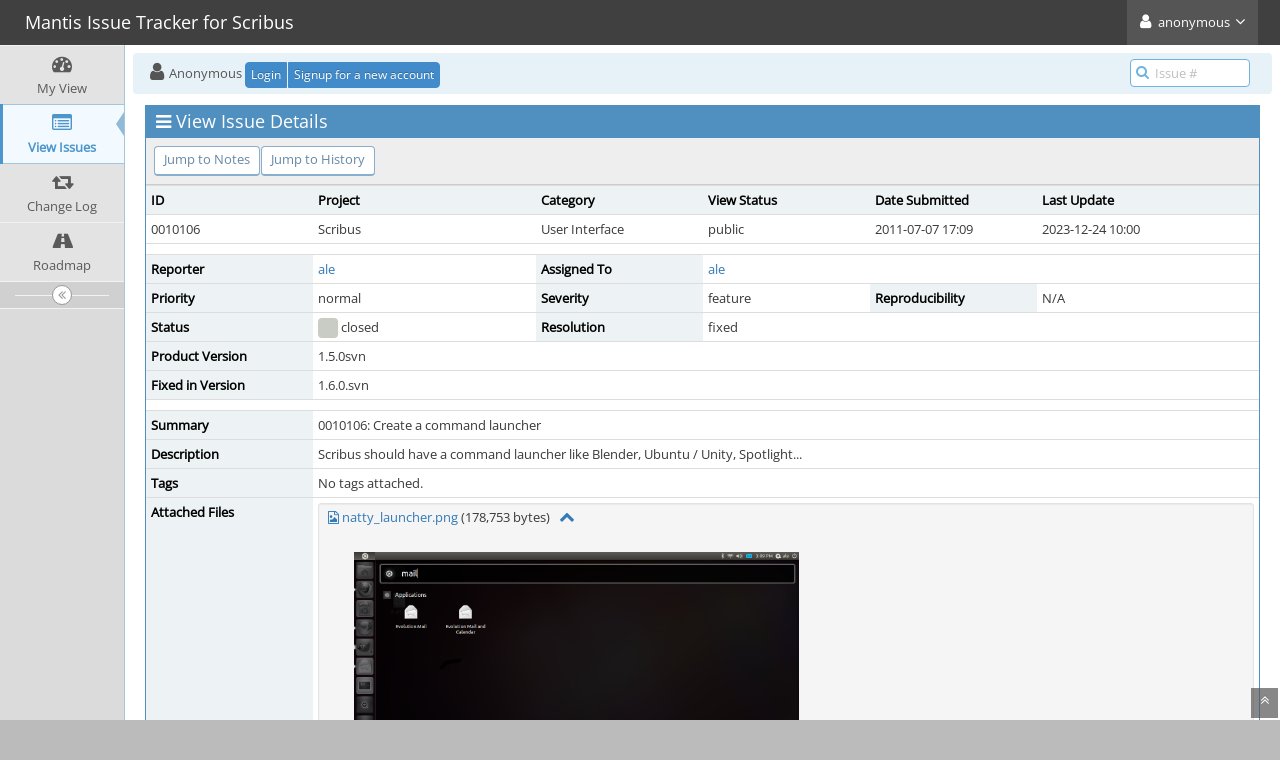

--- FILE ---
content_type: text/html; charset=UTF-8
request_url: https://bugs.scribus.net/view.php?id=10106&nbn=7
body_size: 5478
content:
<!DOCTYPE html>
<html lang="en">
<head>
	<meta charset="utf-8">
	<title>0010106: Create a command launcher - Mantis Issue Tracker for Scribus</title>
	<meta name="viewport" content="width=device-width, initial-scale=1.0, user-scalable=0">
	<link rel="stylesheet" type="text/css" href="https://bugs.scribus.net/css/default.css?cache_key=fb7f0538d5f60fd6928050d8fd704fea" />
	<link rel="stylesheet" type="text/css" href="https://bugs.scribus.net/css/status_config.php?cache_key=129a6cdab3b77e8e45a0d71861bd8764" />
	<link rel="stylesheet" type="text/css" href="https://bugs.scribus.net/css/dropzone-5.5.0.min.css" />
	<link rel="stylesheet" type="text/css" href="https://bugs.scribus.net/css/bootstrap-3.4.1.min.css" />
	<link rel="stylesheet" type="text/css" href="https://bugs.scribus.net/css/font-awesome-4.7.0.min.css" />
	<link rel="stylesheet" type="text/css" href="https://bugs.scribus.net/css/fonts.css?cache_key=fb7f0538d5f60fd6928050d8fd704fea" />
	<link rel="stylesheet" type="text/css" href="https://bugs.scribus.net/css/bootstrap-datetimepicker-4.17.47.min.css" />
	<link rel="stylesheet" type="text/css" href="https://bugs.scribus.net/css/ace.min.css?cache_key=fb7f0538d5f60fd6928050d8fd704fea" />
	<link rel="stylesheet" type="text/css" href="https://bugs.scribus.net/css/ace-mantis.css?cache_key=fb7f0538d5f60fd6928050d8fd704fea" />
	<link rel="stylesheet" type="text/css" href="https://bugs.scribus.net/css/ace-skins.min.css?cache_key=fb7f0538d5f60fd6928050d8fd704fea" />
<style>
* { font-family: "Open Sans"; } 
h1, h2, h3, h4, h5 { font-family: "Open Sans"; } 
</style>
	<link rel="shortcut icon" href="/images/favicon.ico" type="image/x-icon" />
	<link rel="search" type="application/opensearchdescription+xml" title="Mantis Issue Tracker for Scribus: full-text search" href="https://bugs.scribus.net/browser_search_plugin.php?type=text"/>
	<link rel="search" type="application/opensearchdescription+xml" title="Mantis Issue Tracker for Scribus: search by Issue Id" href="https://bugs.scribus.net/browser_search_plugin.php?type=id"/>
	<script src="/javascript_config.php?cache_key=129a6cdab3b77e8e45a0d71861bd8764"></script>
	<script src="/javascript_translations.php?cache_key=0aeccd9b8fb67e2a496cd09b57b05dd6"></script>
	<script src="/js/jquery-2.2.4.min.js"></script>
	<script src="/js/dropzone-5.5.0.min.js"></script>
	<script src="/js/common.js"></script>
	<link rel="canonical" href="https://bugs.scribus.net/view.php?id=10106" />
</head>
<body id="view-issue-page" class="skin-3">
<div id="navbar" class="navbar navbar-default navbar-collapse navbar-fixed-top noprint"><div id="navbar-container" class="navbar-container"><button id="menu-toggler" type="button" class="navbar-toggle menu-toggler pull-left hidden-lg hidden-md" data-target="#sidebar"><span class="sr-only">Toggle sidebar</span><span class="icon-bar"></span><span class="icon-bar"></span><span class="icon-bar"></span></button><div class="navbar-header"><a href="/my_view_page.php" class="navbar-brand"><span class="smaller-75"> Mantis Issue Tracker for Scribus </span></a><button type="button" class="navbar-toggle navbar-toggle collapsed pull-right hidden-sm hidden-md hidden-lg" data-toggle="collapse" data-target=".navbar-buttons,.navbar-menu"><span class="sr-only">Toggle user menu</span><i class="fa fa-user ace-icon fa-2x white" ></i> </button></div><div class="navbar-buttons navbar-header navbar-collapse collapse"><ul class="nav ace-nav"><li class="grey"><a data-toggle="dropdown" href="#" class="dropdown-toggle"><i class="fa fa-user ace-icon fa-2x white" ></i> <span class="user-info">anonymous</span><i class="fa fa-angle-down ace-icon" ></i></a><ul class="user-menu dropdown-menu dropdown-menu-right dropdown-yellow dropdown-caret dropdown-close"><li><a href="https://bugs.scribus.net/issues_rss.php?"><i class="fa fa-rss-square orange ace-icon" ></i> RSS</a></li><li class="divider"></li><li><a href="/logout_page.php"><i class="fa fa-sign-out ace-icon" ></i> Logout</a></li></ul></li></ul></div></div></div><div class="main-container" id="main-container">
<div id="sidebar" class="sidebar sidebar-fixed responsive compact "><ul class="nav nav-list"><li>
<a href="/my_view_page.php">
<i class="fa fa-dashboard menu-icon" ></i>
<span class="menu-text"> My View </span>
</a>
<b class="arrow"></b>
</li>
<li class="active">
<a href="/view_all_bug_page.php">
<i class="fa fa-list-alt menu-icon" ></i>
<span class="menu-text"> View Issues </span>
</a>
<b class="arrow"></b>
</li>
<li>
<a href="/changelog_page.php">
<i class="fa fa-retweet menu-icon" ></i>
<span class="menu-text"> Change Log </span>
</a>
<b class="arrow"></b>
</li>
<li>
<a href="/roadmap_page.php">
<i class="fa fa-road menu-icon" ></i>
<span class="menu-text"> Roadmap </span>
</a>
<b class="arrow"></b>
</li>
</ul><div id="sidebar-btn" class="sidebar-toggle sidebar-collapse"><i data-icon2="ace-icon fa fa-angle-double-right" data-icon1="ace-icon fa fa-angle-double-left"
		class="ace-icon fa fa-angle-double-left"></i></div></div><div class="main-content">
<div id="breadcrumbs" class="breadcrumbs noprint">
<ul class="breadcrumb">
  <li><i class="fa fa-user home-icon active" ></i>  Anonymous
  <div class="btn-group btn-corner">
	<a href="/login_page.php?return=%2Fview.php%3Fid%3D10106%26nbn%3D7" class="btn btn-primary btn-xs">Login</a>
	<a href="/signup_page.php" class="btn btn-primary btn-xs">Signup for a new account</a>
  </div></li>
</ul>
<div id="nav-search" class="nav-search"><form class="form-search" method="post" action="/jump_to_bug.php"><span class="input-icon"><input type="text" name="bug_id" autocomplete="off" class="nav-search-input" placeholder="Issue #"><i class="fa fa-search ace-icon nav-search-icon" ></i></span></form></div>
</div>
<div class="page-content">
<div class="row">
<div class="col-md-12 col-xs-12"><div class="widget-box widget-color-blue2"><div class="widget-header widget-header-small"><h4 class="widget-title lighter"><i class="fa fa-bars ace-icon" ></i>View Issue Details</h4></div><div class="widget-body"><div class="widget-toolbox padding-8 clearfix noprint"><div class="btn-group pull-left"><a class="btn btn-primary btn-white btn-round btn-sm" href="#bugnotes">Jump to Notes</a><a class="btn btn-primary btn-white btn-round btn-sm" href="#history">Jump to History</a></div><div class="btn-group pull-right"></div></div><div class="widget-main no-padding"><div class="table-responsive"><table class="table table-bordered table-condensed"><tfoot><tr class="noprint"><td colspan="6"><div class="btn-group"></div></td></tr></tfoot><tbody><tr class="bug-header"><th class="bug-id category width-15">ID</th><th class="bug-project category width-20">Project</th><th class="bug-category category width-15">Category</th><th class="bug-view-status category width-15">View Status</th><th class="bug-date-submitted category width-15">Date Submitted</th><th class="bug-last-modified category width-20">Last Update</th></tr><tr class="bug-header-data"><td class="bug-id">0010106</td><td class="bug-project">Scribus</td><td class="bug-category">User Interface</td><td class="bug-view-status">public</td><td class="bug-date-submitted">2011-07-07 17:09</td><td class="bug-last-modified">2023-12-24 10:00</td></tr><tr class="spacer"><td colspan="6"></td></tr><tr class="hidden"></tr><tr><th class="bug-reporter category">Reporter</th><td class="bug-reporter"><a href="https://bugs.scribus.net/view_user_page.php?id=20">ale</a>&nbsp;</td><th class="bug-assigned-to category">Assigned To</th><td class="bug-assigned-to"><a href="https://bugs.scribus.net/view_user_page.php?id=20">ale</a>&nbsp;</td><td colspan="2">&#160;</td></tr><tr><th class="bug-priority category">Priority</th><td class="bug-priority">normal</td><th class="bug-severity category">Severity</th><td class="bug-severity">feature</td><th class="bug-reproducibility category">Reproducibility</th><td class="bug-reproducibility">N/A</td></tr><tr><th class="bug-status category">Status</th><td class="bug-status"><i class="fa fa-square fa-status-box status-90-fg" ></i> closed</td><th class="bug-resolution category">Resolution</th><td class="bug-resolution">fixed</td><td colspan="2">&#160;</td></tr><tr><th class="bug-product-version category">Product Version</th><td class="bug-product-version">1.5.0svn</td><td colspan="4">&#160;</td></tr><tr><th class="bug-fixed-in-version category">Fixed in Version</th><td class="bug-fixed-in-version">1.6.0.svn</td><td colspan="4">&#160;</td></tr><tr class="spacer"><td colspan="6"></td></tr><tr class="hidden"></tr><tr><th class="bug-summary category">Summary</th><td class="bug-summary" colspan="5">0010106: Create a command launcher</td></tr><tr><th class="bug-description category">Description</th><td class="bug-description" colspan="5">Scribus should have a command launcher like Blender, Ubuntu / Unity, Spotlight...</td></tr><tr><th class="bug-tags category">Tags</th><td class="bug-tags" colspan="5">No tags attached.</td></tr><tr class="noprint"><th class="bug-attach-tags category">Attached Files</th><td class="bug-attach-tags" colspan="5"><div class="well well-xs">
<div id="attachment_preview_5345_open" class=" collapse-open noprint"><a href="file_download.php?file_id=5345&amp;type=bug" target="_self"><i class="fa fa-file-image-o " title="png file icon"></i></a>&#32;<a href="file_download.php?file_id=5345&amp;type=bug" target="_self">natty_launcher.png</a>&#32;(178,753&#32;bytes)&#32;&nbsp;&nbsp;<a id="attachment_preview_5345_open_link" class="collapse-link noprint"><i class="fa fa-chevron-up bigger-120" title="-"></i></a>
<div class="bug-attachment-preview-image"><a href="file_download.php?file_id=5345&amp;type=bug" target="_self"><img src="file_download.php?file_id=5345&amp;type=bug&amp;show_inline=1&amp;file_show_inline_token=20260112BZNbwE81oLpNxyRrUNjus-2VsFztLhVl" alt="" loading="lazy" style="border: 0; max-height:250px;" /></a></div></div>
<div id="attachment_preview_5345_closed" class="collapse-section-closed  collapse-closed"><a href="file_download.php?file_id=5345&amp;type=bug" target="_self"><i class="fa fa-file-image-o " title="png file icon"></i></a>&#32;<a href="file_download.php?file_id=5345&amp;type=bug" target="_self">natty_launcher.png</a>&#32;(178,753&#32;bytes)&#32;&nbsp;&nbsp;<a id="attachment_preview_5345_closed_link" class="collapse-link noprint"><i class="fa fa-chevron-down bigger-120" title="+"></i></a></div></div><div class="well well-xs">
<div id="attachment_preview_5352_open" class=" collapse-open noprint"><a href="file_download.php?file_id=5352&amp;type=bug" target="_self"><i class="fa fa-file-image-o " title="png file icon"></i></a>&#32;<a href="file_download.php?file_id=5352&amp;type=bug" target="_self">CaptureBlender.png</a>&#32;(26,493&#32;bytes)&#32;&nbsp;&nbsp;<a id="attachment_preview_5352_open_link" class="collapse-link noprint"><i class="fa fa-chevron-up bigger-120" title="-"></i></a>
<div class="bug-attachment-preview-image"><a href="file_download.php?file_id=5352&amp;type=bug" target="_self"><img src="file_download.php?file_id=5352&amp;type=bug&amp;show_inline=1&amp;file_show_inline_token=20260112aAx1QHbGy50OIWOkeVXjVDlmeMCApeU4" alt="" loading="lazy" style="border: 0; max-height:250px;" /></a></div></div>
<div id="attachment_preview_5352_closed" class="collapse-section-closed  collapse-closed"><a href="file_download.php?file_id=5352&amp;type=bug" target="_self"><i class="fa fa-file-image-o " title="png file icon"></i></a>&#32;<a href="file_download.php?file_id=5352&amp;type=bug" target="_self">CaptureBlender.png</a>&#32;(26,493&#32;bytes)&#32;&nbsp;&nbsp;<a id="attachment_preview_5352_closed_link" class="collapse-link noprint"><i class="fa fa-chevron-down bigger-120" title="+"></i></a></div></div></td></tr><tr class="spacer"><td colspan="6"></td></tr><tr class="hidden"></tr><tr><th class="bug-custom-field category">Patch</th><td class="bug-custom-field" colspan="5"></td></tr><tr class="spacer"><td colspan="6"></td></tr><tr class="hidden"></tr></tbody></table></div></div></div></div></div>
<div class="col-md-12 col-xs-12">
<a id="attachments"></a>
<a id="bugnotes"></a>
<div class="space-10"></div>

<div id="bugnotes" class="widget-box widget-color-blue2 ">
<div class="widget-header widget-header-small">
	<h4 class="widget-title lighter">
		<i class="fa fa-comments ace-icon" ></i>		Activities	</h4>
	<div class="widget-toolbar">
		<a data-action="collapse" href="#">
			<i class="fa fa-chevron-up 1 ace-icon bigger-125" ></i>		</a>
	</div>
	</div>
	<div class="widget-body">
	<div class="widget-main no-padding">
	<div class="table-responsive">
	<table class="table table-bordered table-condensed table-striped">
<tr class="bugnote visible-on-hover-toggle" id="c26563">
		<td class="category">
		<div class="pull-left padding-2">		</div>
		<div class="pull-left padding-2">
		<p class="no-margin">
			<i class="fa fa-user grey" ></i> <a href="https://bugs.scribus.net/view_user_page.php?id=20">ale</a>		</p>
		<p class="no-margin small lighter">
			<i class="fa fa-clock-o grey" ></i>			2011-07-08 14:02					</p>
		<p class="no-margin">
			<span class="label label-sm label-default arrowed-in-right">manager</span>			&#160;
						<i class="fa fa-link grey" ></i>			<a rel="bookmark" href="view.php?id=10106#c26563" class="lighter" title="Direct link to note">
				~0026563			</a>
					</p>
				<div class="clearfix"></div>
		<div class="space-2"></div>
		<div class="btn-group visible-on-hover">
				</div>
		</div>
	</td>
	<td class="bugnote-note bugnote-public">
	sorry, craig, why are you closing this without any explaination?	</td>
</tr>
<tr class="spacer">
	<td colspan="2"></td>
</tr>
<tr class="bugnote visible-on-hover-toggle" id="c26564">
		<td class="category">
		<div class="pull-left padding-2">		</div>
		<div class="pull-left padding-2">
		<p class="no-margin">
			<i class="fa fa-user grey" ></i> <a href="https://bugs.scribus.net/view_user_page.php?id=20">ale</a>		</p>
		<p class="no-margin small lighter">
			<i class="fa fa-clock-o grey" ></i>			2011-07-08 14:04					</p>
		<p class="no-margin">
			<span class="label label-sm label-default arrowed-in-right">manager</span>			&#160;
						<i class="fa fa-link grey" ></i>			<a rel="bookmark" href="view.php?id=10106#c26564" class="lighter" title="Direct link to note">
				~0026564			</a>
					</p>
				<div class="clearfix"></div>
		<div class="space-2"></div>
		<div class="btn-group visible-on-hover">
				</div>
		</div>
	</td>
	<td class="bugnote-note bugnote-public">
	i've attached a screenshot of natty's launcher... cedric will be attaching an example of how blender is doing it.	</td>
</tr>
<tr class="spacer">
	<td colspan="2"></td>
</tr>
<tr class="bugnote visible-on-hover-toggle" id="c26565">
		<td class="category">
		<div class="pull-left padding-2">		</div>
		<div class="pull-left padding-2">
		<p class="no-margin">
			<i class="fa fa-user grey" ></i> <a href="https://bugs.scribus.net/view_user_page.php?id=20">ale</a>		</p>
		<p class="no-margin small lighter">
			<i class="fa fa-clock-o grey" ></i>			2011-07-08 14:45					</p>
		<p class="no-margin">
			<span class="label label-sm label-default arrowed-in-right">manager</span>			&#160;
						<i class="fa fa-link grey" ></i>			<a rel="bookmark" href="view.php?id=10106#c26565" class="lighter" title="Direct link to note">
				~0026565			</a>
					</p>
				<div class="clearfix"></div>
		<div class="space-2"></div>
		<div class="btn-group visible-on-hover">
				</div>
		</div>
	</td>
	<td class="bugnote-note bugnote-public">
	some more information:<br />
- i've been using a text based launcher for years and i'm very happy with it<br />
- mac users are getting more and more into spotlight and they like it<br />
- ubuntu natty has ditched the start menu and has gone the text launcher way, too... no idea how the users are liking it.<br />
- blender also has implemented it and its users seem to really like it<br />
- jain is completing the scripter API, so we may have an entry point also for a text based launcher for scribus (we may even be able to program it as a a python script working with the new scripter engine... alexandre and stephanie have shown how far one can go with controlling scribus through the scripter's API)	</td>
</tr>
<tr class="spacer">
	<td colspan="2"></td>
</tr>
<tr class="bugnote visible-on-hover-toggle" id="c26566">
		<td class="category">
		<div class="pull-left padding-2">		</div>
		<div class="pull-left padding-2">
		<p class="no-margin">
			<i class="fa fa-user grey" ></i> <a href="https://bugs.scribus.net/view_user_page.php?id=649">jghali</a>		</p>
		<p class="no-margin small lighter">
			<i class="fa fa-clock-o grey" ></i>			2011-07-08 15:33					</p>
		<p class="no-margin">
			<span class="label label-sm label-default arrowed-in-right">administrator</span>			&#160;
						<i class="fa fa-link grey" ></i>			<a rel="bookmark" href="view.php?id=10106#c26566" class="lighter" title="Direct link to note">
				~0026566			</a>
					</p>
				<div class="clearfix"></div>
		<div class="space-2"></div>
		<div class="btn-group visible-on-hover">
				</div>
		</div>
	</td>
	<td class="bugnote-note bugnote-public">
	ale, seriously.... Do you really think that a member of the team has any time to do that?	</td>
</tr>
<tr class="spacer">
	<td colspan="2"></td>
</tr>
<tr class="bugnote visible-on-hover-toggle" id="c26567">
		<td class="category">
		<div class="pull-left padding-2">		</div>
		<div class="pull-left padding-2">
		<p class="no-margin">
			<i class="fa fa-user grey" ></i> <a href="https://bugs.scribus.net/view_user_page.php?id=20">ale</a>		</p>
		<p class="no-margin small lighter">
			<i class="fa fa-clock-o grey" ></i>			2011-07-08 15:54					</p>
		<p class="no-margin">
			<span class="label label-sm label-default arrowed-in-right">manager</span>			&#160;
						<i class="fa fa-link grey" ></i>			<a rel="bookmark" href="view.php?id=10106#c26567" class="lighter" title="Direct link to note">
				~0026567			</a>
					</p>
				<div class="clearfix"></div>
		<div class="space-2"></div>
		<div class="btn-group visible-on-hover">
				</div>
		</div>
	</td>
	<td class="bugnote-note bugnote-public">
	no, i don't think that a member of the team has time for this.<br />
<br />
or that it should be implemented asap.<br />
<br />
but other people could also implement it...	</td>
</tr>
<tr class="spacer">
	<td colspan="2"></td>
</tr>
<tr class="bugnote visible-on-hover-toggle" id="c26573">
		<td class="category">
		<div class="pull-left padding-2">		</div>
		<div class="pull-left padding-2">
		<p class="no-margin">
			<i class="fa fa-user grey" ></i> <a href="https://bugs.scribus.net/view_user_page.php?id=1306">pygmee</a>		</p>
		<p class="no-margin small lighter">
			<i class="fa fa-clock-o grey" ></i>			2011-07-09 14:14					</p>
		<p class="no-margin">
			<span class="label label-sm label-default arrowed-in-right">developer</span>			&#160;
						<i class="fa fa-link grey" ></i>			<a rel="bookmark" href="view.php?id=10106#c26573" class="lighter" title="Direct link to note">
				~0026573			</a>
					</p>
				<div class="clearfix"></div>
		<div class="space-2"></div>
		<div class="btn-group visible-on-hover">
				</div>
		</div>
	</td>
	<td class="bugnote-note bugnote-public">
	It could be nice if the fonts were added the command list so that it can be quicker to select.	</td>
</tr>
<tr class="spacer">
	<td colspan="2"></td>
</tr>
<tr class="bugnote visible-on-hover-toggle" id="c45855">
		<td class="category">
		<div class="pull-left padding-2">		</div>
		<div class="pull-left padding-2">
		<p class="no-margin">
			<i class="fa fa-user grey" ></i> <a href="https://bugs.scribus.net/view_user_page.php?id=20">ale</a>		</p>
		<p class="no-margin small lighter">
			<i class="fa fa-clock-o grey" ></i>			2019-01-24 15:41					</p>
		<p class="no-margin">
			<span class="label label-sm label-default arrowed-in-right">manager</span>			&#160;
						<i class="fa fa-link grey" ></i>			<a rel="bookmark" href="view.php?id=10106#c45855" class="lighter" title="Direct link to note">
				~0045855			</a>
					</p>
				<div class="clearfix"></div>
		<div class="space-2"></div>
		<div class="btn-group visible-on-hover">
				</div>
		</div>
	</td>
	<td class="bugnote-note bugnote-public">
	partially implemented by <a href="/view.php?id=15552" title="[closed] Add possibility to search through scribus actions" class="resolved">0015552</a><br />
<br />
but we need more!	</td>
</tr>
<tr class="spacer">
	<td colspan="2"></td>
</tr>
<tr class="bugnote visible-on-hover-toggle" id="c50662">
		<td class="category">
		<div class="pull-left padding-2">		</div>
		<div class="pull-left padding-2">
		<p class="no-margin">
			<i class="fa fa-user grey" ></i> <a href="https://bugs.scribus.net/view_user_page.php?id=2">cbradney</a>		</p>
		<p class="no-margin small lighter">
			<i class="fa fa-clock-o grey" ></i>			2023-12-20 22:01					</p>
		<p class="no-margin">
			<span class="label label-sm label-default arrowed-in-right">administrator</span>			&#160;
						<i class="fa fa-link grey" ></i>			<a rel="bookmark" href="view.php?id=10106#c50662" class="lighter" title="Direct link to note">
				~0050662			</a>
					</p>
				<div class="clearfix"></div>
		<div class="space-2"></div>
		<div class="btn-group visible-on-hover">
				</div>
		</div>
	</td>
	<td class="bugnote-note bugnote-public">
	I think we can resolve this. What you ended up writing is in Scribus. New stuff could be added in future	</td>
</tr>
<tr class="spacer">
	<td colspan="2"></td>
</tr>
</table>
</div>
</div>
</div>
</div>
</div>
	<div class="col-md-12 col-xs-12">
		<a id="history"></a>
		<div class="space-10"></div>
		<div id="history" class="widget-box widget-color-blue2 ">
			<div class="widget-header widget-header-small">
				<h4 class="widget-title lighter">
					<i class="fa fa-history ace-icon" ></i>					Issue History				</h4>
				<div class="widget-toolbar">
					<a data-action="collapse" href="#">
						<i class="fa fa-chevron-up 1 ace-icon bigger-125" ></i>					</a>
				</div>
			</div>

			<div class="widget-body">
				<div class="widget-main no-padding">
					<div class="table-responsive">
	<table class="table table-bordered table-condensed table-hover table-striped">
		<thead>
			<tr>
				<th class="small-caption">
					Date Modified				</th>
				<th class="small-caption">
					Username				</th>
				<th class="small-caption">
					Field				</th>
				<th class="small-caption">
					Change				</th>
			</tr>
		</thead>

		<tbody>
			<tr>
				<td class="small-caption">
					2011-07-07 17:09				</td>
				<td class="small-caption">
					<a href="https://bugs.scribus.net/view_user_page.php?id=20">ale</a>				</td>
				<td class="small-caption">
					New Issue				</td>
				<td class="small-caption">
									</td>
			</tr>
			<tr>
				<td class="small-caption">
					2011-07-07 19:13				</td>
				<td class="small-caption">
					<a href="https://bugs.scribus.net/view_user_page.php?id=649">jghali</a>				</td>
				<td class="small-caption">
					Description Updated				</td>
				<td class="small-caption">
									</td>
			</tr>
			<tr>
				<td class="small-caption">
					2011-07-07 19:41				</td>
				<td class="small-caption">
					<a href="https://bugs.scribus.net/view_user_page.php?id=2">cbradney</a>				</td>
				<td class="small-caption">
					Status				</td>
				<td class="small-caption">
					new =&gt; closed				</td>
			</tr>
			<tr>
				<td class="small-caption">
					2011-07-07 19:41				</td>
				<td class="small-caption">
					<a href="https://bugs.scribus.net/view_user_page.php?id=2">cbradney</a>				</td>
				<td class="small-caption">
					Assigned To				</td>
				<td class="small-caption">
					 =&gt; cbradney				</td>
			</tr>
			<tr>
				<td class="small-caption">
					2011-07-07 19:41				</td>
				<td class="small-caption">
					<a href="https://bugs.scribus.net/view_user_page.php?id=2">cbradney</a>				</td>
				<td class="small-caption">
					Resolution				</td>
				<td class="small-caption">
					open =&gt; won't fix				</td>
			</tr>
			<tr>
				<td class="small-caption">
					2011-07-08 14:02				</td>
				<td class="small-caption">
					<a href="https://bugs.scribus.net/view_user_page.php?id=20">ale</a>				</td>
				<td class="small-caption">
					Note Added: 0026563				</td>
				<td class="small-caption">
									</td>
			</tr>
			<tr>
				<td class="small-caption">
					2011-07-08 14:02				</td>
				<td class="small-caption">
					<a href="https://bugs.scribus.net/view_user_page.php?id=20">ale</a>				</td>
				<td class="small-caption">
					Assigned To				</td>
				<td class="small-caption">
					cbradney =&gt; 				</td>
			</tr>
			<tr>
				<td class="small-caption">
					2011-07-08 14:02				</td>
				<td class="small-caption">
					<a href="https://bugs.scribus.net/view_user_page.php?id=20">ale</a>				</td>
				<td class="small-caption">
					Status				</td>
				<td class="small-caption">
					closed =&gt; new				</td>
			</tr>
			<tr>
				<td class="small-caption">
					2011-07-08 14:03				</td>
				<td class="small-caption">
					<a href="https://bugs.scribus.net/view_user_page.php?id=20">ale</a>				</td>
				<td class="small-caption">
					File Added: natty_launcher.png				</td>
				<td class="small-caption">
									</td>
			</tr>
			<tr>
				<td class="small-caption">
					2011-07-08 14:04				</td>
				<td class="small-caption">
					<a href="https://bugs.scribus.net/view_user_page.php?id=20">ale</a>				</td>
				<td class="small-caption">
					Note Added: 0026564				</td>
				<td class="small-caption">
									</td>
			</tr>
			<tr>
				<td class="small-caption">
					2011-07-08 14:45				</td>
				<td class="small-caption">
					<a href="https://bugs.scribus.net/view_user_page.php?id=20">ale</a>				</td>
				<td class="small-caption">
					Note Added: 0026565				</td>
				<td class="small-caption">
									</td>
			</tr>
			<tr>
				<td class="small-caption">
					2011-07-08 15:33				</td>
				<td class="small-caption">
					<a href="https://bugs.scribus.net/view_user_page.php?id=649">jghali</a>				</td>
				<td class="small-caption">
					Note Added: 0026566				</td>
				<td class="small-caption">
									</td>
			</tr>
			<tr>
				<td class="small-caption">
					2011-07-08 15:54				</td>
				<td class="small-caption">
					<a href="https://bugs.scribus.net/view_user_page.php?id=20">ale</a>				</td>
				<td class="small-caption">
					Note Added: 0026567				</td>
				<td class="small-caption">
									</td>
			</tr>
			<tr>
				<td class="small-caption">
					2011-07-09 14:12				</td>
				<td class="small-caption">
					<a href="https://bugs.scribus.net/view_user_page.php?id=1306">pygmee</a>				</td>
				<td class="small-caption">
					File Added: CaptureBlender.png				</td>
				<td class="small-caption">
									</td>
			</tr>
			<tr>
				<td class="small-caption">
					2011-07-09 14:14				</td>
				<td class="small-caption">
					<a href="https://bugs.scribus.net/view_user_page.php?id=1306">pygmee</a>				</td>
				<td class="small-caption">
					Note Added: 0026573				</td>
				<td class="small-caption">
									</td>
			</tr>
			<tr>
				<td class="small-caption">
					2019-01-24 15:41				</td>
				<td class="small-caption">
					<a href="https://bugs.scribus.net/view_user_page.php?id=20">ale</a>				</td>
				<td class="small-caption">
					Note Added: 0045855				</td>
				<td class="small-caption">
									</td>
			</tr>
			<tr>
				<td class="small-caption">
					2023-12-20 22:01				</td>
				<td class="small-caption">
					<a href="https://bugs.scribus.net/view_user_page.php?id=2">cbradney</a>				</td>
				<td class="small-caption">
					Assigned To				</td>
				<td class="small-caption">
					 =&gt; ale				</td>
			</tr>
			<tr>
				<td class="small-caption">
					2023-12-20 22:01				</td>
				<td class="small-caption">
					<a href="https://bugs.scribus.net/view_user_page.php?id=2">cbradney</a>				</td>
				<td class="small-caption">
					Status				</td>
				<td class="small-caption">
					new =&gt; resolved				</td>
			</tr>
			<tr>
				<td class="small-caption">
					2023-12-20 22:01				</td>
				<td class="small-caption">
					<a href="https://bugs.scribus.net/view_user_page.php?id=2">cbradney</a>				</td>
				<td class="small-caption">
					Resolution				</td>
				<td class="small-caption">
					won't fix =&gt; fixed				</td>
			</tr>
			<tr>
				<td class="small-caption">
					2023-12-20 22:01				</td>
				<td class="small-caption">
					<a href="https://bugs.scribus.net/view_user_page.php?id=2">cbradney</a>				</td>
				<td class="small-caption">
					Fixed in Version				</td>
				<td class="small-caption">
					 =&gt; 1.6.0.svn				</td>
			</tr>
			<tr>
				<td class="small-caption">
					2023-12-20 22:01				</td>
				<td class="small-caption">
					<a href="https://bugs.scribus.net/view_user_page.php?id=2">cbradney</a>				</td>
				<td class="small-caption">
					Note Added: 0050662				</td>
				<td class="small-caption">
									</td>
			</tr>
			<tr>
				<td class="small-caption">
					2023-12-24 10:00				</td>
				<td class="small-caption">
					<a href="https://bugs.scribus.net/view_user_page.php?id=2">cbradney</a>				</td>
				<td class="small-caption">
					Status				</td>
				<td class="small-caption">
					resolved =&gt; closed				</td>
			</tr>
		</tbody>
	</table>
					</div>
				</div>
			</div>
		</div>
	</div>
</div>
</div>
</div>
<div class="clearfix"></div>
<div class="space-20"></div>
<div class="footer noprint">
<div class="footer-inner">
<div class="footer-content">
<div class="col-md-6 col-xs-12 no-padding">
<address>
<strong>Powered by <a href="https://www.mantisbt.org" title="bug tracking software">MantisBT </a></strong> <br>
<small>Copyright &copy; 2000 - 2026 MantisBT Team</small><br><small>Contact <a href="mailto:admin@scribus.net" title="Contact the webmaster via e-mail.">administrator</a> for assistance</small><br>
</address>
</div>
<div class="col-md-6 col-xs-12">
<div class="pull-right" id="powered-by-mantisbt-logo">
<a href="https://www.mantisbt.org" title="Mantis Bug Tracker: a free and open source web based bug tracking system."><img src="/images/mantis_logo.png" width="102" height="35" alt="Powered by Mantis Bug Tracker: a free and open source web based bug tracking system." /></a>
</div>
</div>
</div>
</div>
</div>
<a class="btn-scroll-up btn btn-sm btn-inverse display" id="btn-scroll-up" href="#">
<i class="fa fa-angle-double-up ace-icon icon-only bigger-110" ></i>
</a>
</div>
	<script src="/js/bootstrap-3.4.1.min.js"></script>
	<script src="/js/moment-with-locales-2.29.4.min.js"></script>
	<script src="/js/bootstrap-datetimepicker-4.17.47.min.js"></script>
	<script src="/js/typeahead.jquery-1.3.4.min.js"></script>
	<script src="/js/list-2.3.1.min.js"></script>
	<script src="/js/ace.min.js"></script>
</body>
</html>
